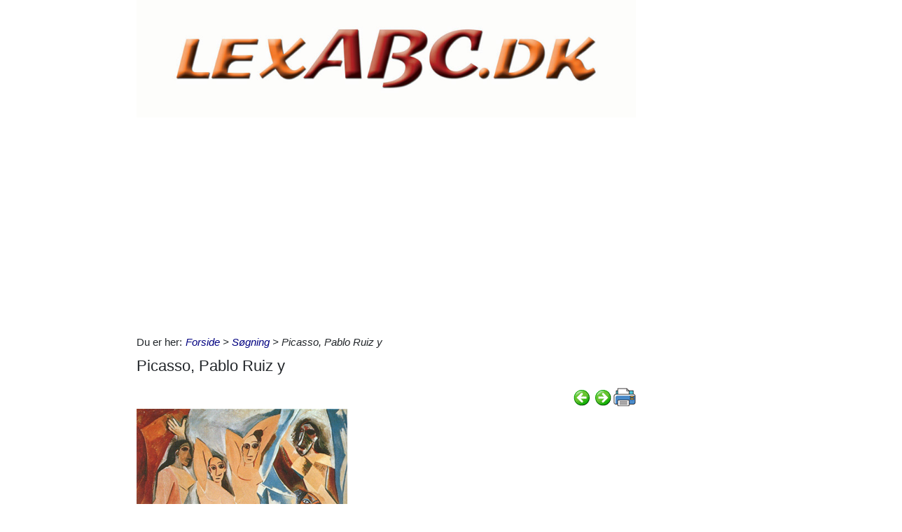

--- FILE ---
content_type: text/html; charset=utf-8
request_url: https://www.lexabc.dk/Itempages/itemview.aspx?type=print
body_size: 963
content:


<!DOCTYPE html PUBLIC "-//W3C//DTD XHTML 1.0 Transitional//EN" "http://www.w3.org/TR/xhtml1/DTD/xhtml1-transitional.dtd">

<html xmlns="http://www.w3.org/1999/xhtml">
<head><title>

</title></head>
<body>
    <form method="post" action="./itemview.aspx?type=print" id="form1">
<div class="aspNetHidden">
<input type="hidden" name="__VIEWSTATE" id="__VIEWSTATE" value="FQ09cBx3JcKTxyh6ScrrkQHIb1ZJFqKgURnOD5Lk7dSuI9qrr9613c3ClnUuPoYA9p4409wslWVUGUTaY/0vx9HEPOOAzNNOnLdolv2Z8go=" />
</div>

<div class="aspNetHidden">

	<input type="hidden" name="__VIEWSTATEGENERATOR" id="__VIEWSTATEGENERATOR" value="F1E29DFB" />
</div>
    <div id="content">
        <ul id="ItemViewList">
	<li><a href="/default.aspx?dbid=4e00da9f-a9d9-4931-8569-000c7c542fd2">krumtap</a></li><li><a href="/default.aspx?dbid=12a4b482-b2fc-4ec7-9b1a-000b9c5ada20">Ajman</a></li><li><a href="/default.aspx?dbid=9d0c2c51-ebd1-4ca9-bb73-000af84e7f98">klimatologi</a></li><li><a href="/default.aspx?dbid=90f80a24-56fc-4fdf-98ad-000888a69580">kelvin, K</a></li><li><a href="/default.aspx?dbid=6fdeef51-17cf-498f-81cd-00070e05e490">Bering, Claus</a></li><li><a href="/default.aspx?dbid=a427611a-6b6e-4bfd-8414-000565553da1">arbejdsskadeforsikring</a></li><li><a href="/default.aspx?dbid=649196cd-f4b6-44fd-9711-000513bce95c">Seidelin, Paul</a></li><li><a href="/default.aspx?dbid=ba515bac-399c-4be1-aa19-0004b5d849f9">Festival of Fools</a></li><li><a href="/default.aspx?dbid=303206ea-845c-4bc2-81b7-0004207fd015">Memfis, Memphis</a></li><li><a href="/default.aspx?dbid=968ef194-d6e9-4289-b7ab-00007a82746a">indl&#248;sningspapir</a></li>
</ul>
    </div>
    </form>
</body>
</html>


--- FILE ---
content_type: text/html; charset=utf-8
request_url: https://www.lexabc.dk/Itempages/itemview.aspx?type=new
body_size: 901
content:


<!DOCTYPE html PUBLIC "-//W3C//DTD XHTML 1.0 Transitional//EN" "http://www.w3.org/TR/xhtml1/DTD/xhtml1-transitional.dtd">

<html xmlns="http://www.w3.org/1999/xhtml">
<head><title>

</title></head>
<body>
    <form method="post" action="./itemview.aspx?type=new" id="form1">
<div class="aspNetHidden">
<input type="hidden" name="__VIEWSTATE" id="__VIEWSTATE" value="gUQyd2aLrt5Y5BW/bK3WJrUKtn98xV/b0f9g0CaCpLLhJMwcObIi7MHoSzW2uyR283ZSgvGlExmye+y9y8LIV3tF1Nk24XmqdOGvqAXqbtg=" />
</div>

<div class="aspNetHidden">

	<input type="hidden" name="__VIEWSTATEGENERATOR" id="__VIEWSTATEGENERATOR" value="F1E29DFB" />
</div>
    <div id="content">
        <ul id="ItemViewList">
	<li><a href="/default.aspx?dbid=091d82d7-2f6a-4e4e-b5bc-a3f11dcea8ce">Guldfisk</a></li><li><a href="/default.aspx?dbid=22b934f2-27e1-4edb-9715-df8210ade857">Alamogordo</a></li><li><a href="/default.aspx?dbid=cb551417-324f-41e0-bb48-0e0959b92b9d">Airfryer</a></li><li><a href="/default.aspx?dbid=99e1e2cc-b274-4169-bc86-1fd5bd90848d">Sm&#248;rbolle </a></li><li><a href="/default.aspx?dbid=24141294-10f9-46f6-8726-54c0fe588b01">Western</a></li><li><a href="/default.aspx?dbid=87ec3c69-fc41-4009-9c9e-0d654b5eac37">Westerbork radioobservatorium</a></li><li><a href="/default.aspx?dbid=33710349-d019-4126-9823-96a0ed9eb605">Westcoastrock</a></li><li><a href="/default.aspx?dbid=23427faf-c0ca-478a-8306-b77438c863f6">West Yorkshire</a></li><li><a href="/default.aspx?dbid=5426aeb0-2bc7-41a2-af80-0f7a7ae68aad">1:25</a></li><li><a href="/default.aspx?dbid=58c4988e-2b34-4c86-9687-115b073c1a36">&#197;ret 865 gjorde danerne kristne</a></li>
</ul>
    </div>
    </form>
</body>
</html>


--- FILE ---
content_type: text/html; charset=utf-8
request_url: https://www.google.com/recaptcha/api2/aframe
body_size: 256
content:
<!DOCTYPE HTML><html><head><meta http-equiv="content-type" content="text/html; charset=UTF-8"></head><body><script nonce="0uo7ZhhkiAuYu0WfnleSJA">/** Anti-fraud and anti-abuse applications only. See google.com/recaptcha */ try{var clients={'sodar':'https://pagead2.googlesyndication.com/pagead/sodar?'};window.addEventListener("message",function(a){try{if(a.source===window.parent){var b=JSON.parse(a.data);var c=clients[b['id']];if(c){var d=document.createElement('img');d.src=c+b['params']+'&rc='+(localStorage.getItem("rc::a")?sessionStorage.getItem("rc::b"):"");window.document.body.appendChild(d);sessionStorage.setItem("rc::e",parseInt(sessionStorage.getItem("rc::e")||0)+1);localStorage.setItem("rc::h",'1768899612791');}}}catch(b){}});window.parent.postMessage("_grecaptcha_ready", "*");}catch(b){}</script></body></html>